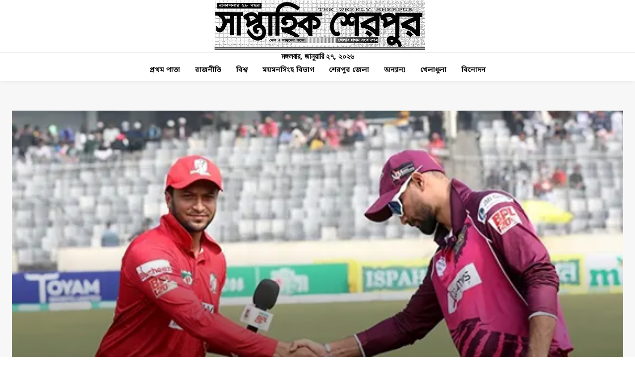

--- FILE ---
content_type: text/html; charset=UTF-8
request_url: https://weeklysherpur24.net/wp-admin/admin-ajax.php?td_theme_name=Newspaper&v=11.4.1
body_size: -450
content:
{"135243":3}